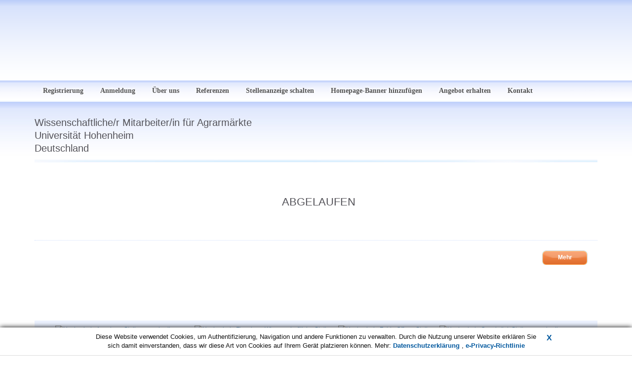

--- FILE ---
content_type: text/html; charset=UTF-8
request_url: https://universitoxy.com/wissenschaftlicher-mitarbeiterin-fuer-agrarmaerkte,i15508.html
body_size: 2978
content:
<!DOCTYPE html PUBLIC "-//W3C//DTD XHTML 1.0 Strict//EN" "http://www.w3.org/TR/xhtml1/DTD/xhtml1-strict.dtd">
<html xmlns="http://www.w3.org/1999/xhtml" xml:lang="en" lang="en">
<head>
	<title>Wissenschaftliche/r Mitarbeiter/in für Agrarmärkte (Universität Hohenheim)</title>
	<meta http-equiv="content-type" content="text/html; charset=UTF-8" />
        <meta name="viewport" content="width=device-width, initial-scale=1"/>
	<meta name="keywords" content="Wissenschaftliche,r Mitarbeiter,in für Agrarmärkte,Universität Hohenheim" />
	<meta name="description" content="
Am Fachgebiet Agrarmärkte der Universität Hohenheim wird zum 01.04.2024 ein/e wissenschaftliche Mitarbeiter/in im Umfang von 100% einer TV-L 13 gesucht (&quot;Post" />
	<link rel="canonical" href="https://universitoxy.com/wissenschaftlicher-mitarbeiterin-fuer-agrarmaerkte,i15508.html" />
	<meta name="revisit-after" content="7 Days" />
	<link href="/web/img/site/universitoxy/favicon.ico" rel="shortcut icon" type="image/vnd.microsoft.icon" />
	<link href="/web/css/reset.css?v=1.21" rel="stylesheet" type="text/css" media="screen" />
	<link href="/web/css/bootstrap.min.css?v=1.21" rel="stylesheet" type="text/css" media="screen" />
	<link href="/web/css/animate.min.css?v=1.21" rel="stylesheet" type="text/css" media="screen" />
	<link href="/web/css/site.css?v=1.27" rel="stylesheet" type="text/css" media="screen" />
	<link href="/web/css/universitoxy.css?v=1.21" rel="stylesheet" type="text/css" media="screen" />

	<script type="text/javascript">
            var baseUrl = '/';
	</script>
	<!-- jquery framework -->
	<script type="text/javascript" src="/web/scripts/jquery2.min.js"></script>
	<script type="text/javascript" src="/web/scripts/bootstrap.min.js"></script>
	<script type="text/javascript" src="/web/scripts/main.js"></script>
        
	<script type="text/javascript">
            jQuery(document).ready(function($) {
                    $('#st2').hide();
                    
                    $('[data-toggle="tooltip"]').tooltip()
            });
	</script>
</head>
<body>

<section>
    <div class="clear-bg"></div>
    <header class="header" id="top">
    <div class="header-top">
        <nav class="nav">
            <div class="container">
                <div class="row">
                    <div class="col-sm-12">
                        <div class="banner-top">
                            <a id="main-logo" href="/" style="background-image: url('/upl/a/210.png');"></a>
                        </div>
                    </div>
                </div>
                <div class="row">
                    <div class="col-sm-12 menu">
                                                <ul class="navbar-nav" data-type="navbar" data-sub="navbar-sub">
                                                                                            <li><span><a href="/register-now,d13.html"> Registrierung</a></span></li>
                                                                <li><span><a href="/loginForm,a.html">Anmeldung</a></span></li>
                                                                                                                            <li><span><a href="/about-universitoxy,d1.html">Über uns</a></span></li>
                                                                                                                                <li><span><a href="/referenzen,d24.html">Referenzen</a></span></li>
                                                                                                                                <li><span><a href="/stellenanzeige-schalten,d7.html">Stellenanzeige schalten</a></span></li>
                                                                                                                                <li><span><a href="/homepage-banner-hinzufuegen,d27.html">Homepage-Banner hinzufügen</a></span></li>
                                                                                                                                <li><span><a href="/angebot-erhalten,d33.html">Angebot erhalten</a></span></li>
                                                                                                                                <li><span><a href="/kontakt,d2.html">Kontakt</a></span></li>
                                                                                    </ul>
                    </div>
                </div>
            </div>
        </nav>
    </div>
</header></section>
<section id="middle">
    <div class="container">
        <div class="row">
            <div class="col-sm-12">
    <div class="row">
        <div class="col-sm-8 col-md-9">
            <h1 class="header">
                Wissenschaftliche/r Mitarbeiter/in für Agrarmärkte                <br/>Universität Hohenheim                <br/>Deutschland            </h1>
        </div>
        <div class="col-sm-4 col-md-3 text-right hidden-xs padding-top-sm">
                            <img class="company-logo" src="/upl/all/b5772.jpg" alt="" />
                        
                            <img src="/upl/cp/5080.png" alt="" />
                    </div>
    </div>

<div class="contentTop"></div>
<div style="background: #e5edff; border-radius: 10px;">
    <div class="content">
                            <table class="tableData tableFormat">
                <tr>
                    <td class="td2 td2extra" id="description">
                        <h1 class="text-center" style="color: #545359; margin: 0px 0px 50px 0px;">ABGELAUFEN</h1>
                    </td>
                </tr>
            </table>
           
                
        <p style="margin: 20px 20px 20px 0px; padding-bottom: 10px; float: right;">
                            <a href="/announcements,a.html" class="moreShort">
                    Mehr                </a>
                    </p>
        <div class="clr"><!-- --></div>
        
            </div>
</div>
</div>
        </div>
    </div>
</section>

<section id="bottom">
    <div class="container">
                                <div class="row">
                    <div class="col-sm-12">
                        <div class="banners-container">
                                <p class="c"><a href="https://karriere.hs-augsburg.de/" rel="nofollow"><img src="/upl/a/243.png" alt="Hochschule Augsburg Stellenausschreibungen" /></a></p><p class="c"><a href="https://hs-flensburg.de/hochschule/organisation/zentrale-verwaltung/personaldienstleistungen/stellenangebote" rel="nofollow"><img src="/upl/a/245.png" alt="Hochschule Flensburg Wissenschaftliche Stellen" /></a></p><p class="c"><a href="https://www.hs-fulda.de/unsere-hochschule/content-pool-a-z-alle-institutionen/hochschule-als-arbeitgeber/stellenangebote/" rel="nofollow"><img src="/upl/a/241.png" alt="Hochschule Fulda Offene Stellen" /></a></p><p class="c"><a href="https://www.hs-osnabrueck.de/de/wir/jobs-und-karriere/stellenangebote/" rel="nofollow"><img src="/upl/a/239.png" alt="Hochschule Osnabrück Stellenausschreibungen" /></a></p><p class="c"><a href="https://www.lmu.de/de/die-lmu/arbeiten-an-der-lmu/stellenportal/wissenschaft/" rel="nofollow"><img src="/upl/a/213.png" alt="Ludwig Maximilians Universität München Akademische Stellen" /></a></p><p class="c"><a href="https://www.uni-augsburg.de/en/jobs-und-karriere/stellenangebote/" rel="nofollow"><img src="/upl/a/235.png" alt="Universität Augsburg Wissenschaftliche Stellen" /></a></p><p class="c"><a href="https://www.uni-bayreuth.de/de/universitaet/arbeiten-an-der-universitaet/stellenangebote/index.html" rel="nofollow"><img src="/upl/a/233.png" alt="Universität Bayreuth Akademische Stellen" /></a></p><p class="c"><a href="https://www.uni-due.de/stellenmarkt/stellenangebote_an_universitaeten.shtml" rel="nofollow"><img src="/upl/a/231.png" alt="Universität Duisburg Essen Offene Stellen" /></a></p><p class="c"><a href="https://www.uni-erfurt.de/personal-und-recht/ausschreibungen/" rel="nofollow"><img src="/upl/a/237.png" alt="Universität Erfurt Wissenschaftliche Stellen" /></a></p><p class="c"><a href="https://www.uni-leipzig.de/universitaet/arbeiten-an-der-universitaet-leipzig/stellenausschreibungen/" rel="nofollow"><img src="/upl/a/247.png" alt="Universität Leipzig Wissenschaftliche Stellen" /></a></p><p class="c"><a href="https://www.unilu.ch/universitaet/personal/personaldienst/offene-stellen/" rel="nofollow"><img src="/upl/a/221.png" alt="Universität Luzern Wissenschaftlichen Stellen" /></a></p><p class="c"><a href="https://www.uni-muenster.de/Rektorat/Stellen/st_index.htm" rel="nofollow"><img src="/upl/a/227.png" alt="Universität Münster Wissenschaftliche Stellen" /></a></p><p class="c"><a href="https://uni-tuebingen.de/universitaet/stellenangebote/freie-stellen/" rel="nofollow"><img src="/upl/a/225.png" alt="Universität Tübingen Stellenausschreibungen" /></a></p><p class="c"><a href="https://www.uzh.ch/de/about/work/jobs?lang=de" rel="nofollow"><img src="/upl/a/217.png" alt="Universität Zürich Offene Stellen" /></a></p><p class="c"><a href="https://jobportal.uni-koeln.de/" rel="nofollow"><img src="/upl/a/229.png" alt="Universität zu Köln Stellenausschreibungen" /></a></p>                        </div>
                    </div>
                </div>
            </div>
</section>
<footer class="footer">
    <div class="container" id="footer">
        <div class="row">
            <div class="col-sm-12">
                <ul class="footer-menu">
                                        <li class="first"><a href="/terms,d6.html">AGB</a></li>
                                        <li><a href="/privacy,d5.html">Datenschutz</a></li>
                                                            <li><a href="/kontakt,d2.html">Kontakt</a></li>
                                    </ul>
            </div>
        </div>
    </div>
</footer>


<!-- Google tag (gtag.js) -->
<script async src="https://www.googletagmanager.com/gtag/js?id=G-YG5MK6WMZH"></script>
<script>
  window.dataLayer = window.dataLayer || [];
  function gtag(){dataLayer.push(arguments);}
  gtag('js', new Date());

  gtag('config', 'G-YG5MK6WMZH');
</script>    <script type="text/javascript" src="/web/scripts/jquery.ppCookies.js?v=1.003"></script>
    <script type="text/javascript">
	jQuery(document).ready(function($) {
            ppCookie('Diese Website verwendet Cookies, um Authentifizierung, Navigation und andere Funktionen zu verwalten. Durch die Nutzung unserer Website erklären Sie sich damit einverstanden, dass wir diese Art von Cookies auf Ihrem Gerät platzieren können. Mehr: <a href="/privacy,d5.html"> Datenschutzerklärung </a>, <a href = "http://eur-lex.europa.eu/LexUriServ/LexUriServ.do?uri=CELEX:32002L0058:EN:NOT "target =" _ blank "> e-Privacy-Richtlinie </a>');
	});
    </script>
<script type="text/javascript" src="/web/scripts/jquery.hyhrollover.js"></script>
<script type="text/javascript" src="/web/scripts/jquery.hyhrollover2.js"></script>
<!-- lightbox -->
<script type="text/javascript" src="/web/scripts/jquery-lightbox/js/jquery.lightbox-0.5.min.js"></script>
<link rel="stylesheet" type="text/css" href="/web/scripts/jquery-lightbox/css/jquery.lightbox-0.5.css" media="screen" />
<script type="text/javascript">
    jQuery(document).ready(function($) {
            $('a[rel*=lightbox]').lightBox({txtOf: '/', txtImage: ''});
            $('a[rel*=external]').attr('target', '_blank');

            $('.bottomBannersBox').hyhrollover2({speed:30, itemHeight:88});
            $('.bannersBox').hyhrollover({speed:30, itemHeight:88});
    });
</script>
</body>
</html>
